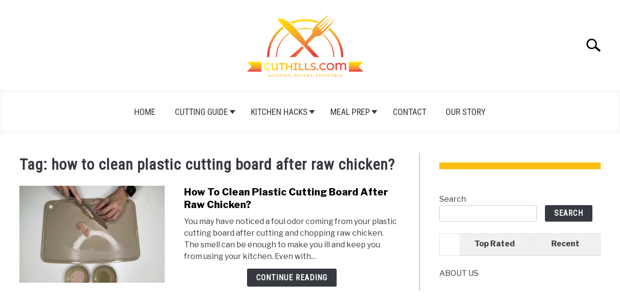

--- FILE ---
content_type: text/html; charset=UTF-8
request_url: https://cuthills.com/tag/how-to-clean-plastic-cutting-board-after-raw-chicken/
body_size: 12612
content:
<!doctype html>
<html lang="en-US">
<head>
	
	<meta charset="UTF-8">
	<meta name="viewport" content="width=device-width, initial-scale=1">
		<link rel="shortcut icon" href="https://cuthills.com/wp-content/uploads/2022/02/favicon.png">
		<link rel="profile" href="https://gmpg.org/xfn/11">

	<meta name='robots' content='index, follow, max-image-preview:large, max-snippet:-1, max-video-preview:-1' />

	<!-- This site is optimized with the Yoast SEO plugin v21.7 - https://yoast.com/wordpress/plugins/seo/ -->
	<title>how to clean plastic cutting board after raw chicken? Archives - CutHills.com</title>
	<link rel="canonical" href="https://cuthills.com/tag/how-to-clean-plastic-cutting-board-after-raw-chicken/" />
	<meta property="og:locale" content="en_US" />
	<meta property="og:type" content="article" />
	<meta property="og:title" content="how to clean plastic cutting board after raw chicken? Archives - CutHills.com" />
	<meta property="og:url" content="https://cuthills.com/tag/how-to-clean-plastic-cutting-board-after-raw-chicken/" />
	<meta property="og:site_name" content="CutHills.com" />
	<meta name="twitter:card" content="summary_large_image" />
	<script type="application/ld+json" class="yoast-schema-graph">{"@context":"https://schema.org","@graph":[{"@type":"CollectionPage","@id":"https://cuthills.com/tag/how-to-clean-plastic-cutting-board-after-raw-chicken/","url":"https://cuthills.com/tag/how-to-clean-plastic-cutting-board-after-raw-chicken/","name":"how to clean plastic cutting board after raw chicken? Archives - CutHills.com","isPartOf":{"@id":"https://cuthills.com/#website"},"primaryImageOfPage":{"@id":"https://cuthills.com/tag/how-to-clean-plastic-cutting-board-after-raw-chicken/#primaryimage"},"image":{"@id":"https://cuthills.com/tag/how-to-clean-plastic-cutting-board-after-raw-chicken/#primaryimage"},"thumbnailUrl":"https://cuthills.com/wp-content/uploads/2022/12/maxresdefault-5.jpg","breadcrumb":{"@id":"https://cuthills.com/tag/how-to-clean-plastic-cutting-board-after-raw-chicken/#breadcrumb"},"inLanguage":"en-US"},{"@type":"ImageObject","inLanguage":"en-US","@id":"https://cuthills.com/tag/how-to-clean-plastic-cutting-board-after-raw-chicken/#primaryimage","url":"https://cuthills.com/wp-content/uploads/2022/12/maxresdefault-5.jpg","contentUrl":"https://cuthills.com/wp-content/uploads/2022/12/maxresdefault-5.jpg","width":1280,"height":720},{"@type":"BreadcrumbList","@id":"https://cuthills.com/tag/how-to-clean-plastic-cutting-board-after-raw-chicken/#breadcrumb","itemListElement":[{"@type":"ListItem","position":1,"name":"Home","item":"https://cuthills.com/"},{"@type":"ListItem","position":2,"name":"how to clean plastic cutting board after raw chicken?"}]},{"@type":"WebSite","@id":"https://cuthills.com/#website","url":"https://cuthills.com/","name":"CutHills.com","description":"My WordPress Blog","potentialAction":[{"@type":"SearchAction","target":{"@type":"EntryPoint","urlTemplate":"https://cuthills.com/?s={search_term_string}"},"query-input":"required name=search_term_string"}],"inLanguage":"en-US"}]}</script>
	<!-- / Yoast SEO plugin. -->


<style type="text/css" media="all">
.wpautoterms-footer{background-color:#ffffff;text-align:center;}
.wpautoterms-footer a{color:#000000;font-family:Arial, sans-serif;font-size:14px;}
.wpautoterms-footer .separator{color:#cccccc;font-family:Arial, sans-serif;font-size:14px;}</style>
<style id='wp-img-auto-sizes-contain-inline-css' type='text/css'>
img:is([sizes=auto i],[sizes^="auto," i]){contain-intrinsic-size:3000px 1500px}
/*# sourceURL=wp-img-auto-sizes-contain-inline-css */
</style>
<style id='wp-block-library-inline-css' type='text/css'>
:root{--wp-block-synced-color:#7a00df;--wp-block-synced-color--rgb:122,0,223;--wp-bound-block-color:var(--wp-block-synced-color);--wp-editor-canvas-background:#ddd;--wp-admin-theme-color:#007cba;--wp-admin-theme-color--rgb:0,124,186;--wp-admin-theme-color-darker-10:#006ba1;--wp-admin-theme-color-darker-10--rgb:0,107,160.5;--wp-admin-theme-color-darker-20:#005a87;--wp-admin-theme-color-darker-20--rgb:0,90,135;--wp-admin-border-width-focus:2px}@media (min-resolution:192dpi){:root{--wp-admin-border-width-focus:1.5px}}.wp-element-button{cursor:pointer}:root .has-very-light-gray-background-color{background-color:#eee}:root .has-very-dark-gray-background-color{background-color:#313131}:root .has-very-light-gray-color{color:#eee}:root .has-very-dark-gray-color{color:#313131}:root .has-vivid-green-cyan-to-vivid-cyan-blue-gradient-background{background:linear-gradient(135deg,#00d084,#0693e3)}:root .has-purple-crush-gradient-background{background:linear-gradient(135deg,#34e2e4,#4721fb 50%,#ab1dfe)}:root .has-hazy-dawn-gradient-background{background:linear-gradient(135deg,#faaca8,#dad0ec)}:root .has-subdued-olive-gradient-background{background:linear-gradient(135deg,#fafae1,#67a671)}:root .has-atomic-cream-gradient-background{background:linear-gradient(135deg,#fdd79a,#004a59)}:root .has-nightshade-gradient-background{background:linear-gradient(135deg,#330968,#31cdcf)}:root .has-midnight-gradient-background{background:linear-gradient(135deg,#020381,#2874fc)}:root{--wp--preset--font-size--normal:16px;--wp--preset--font-size--huge:42px}.has-regular-font-size{font-size:1em}.has-larger-font-size{font-size:2.625em}.has-normal-font-size{font-size:var(--wp--preset--font-size--normal)}.has-huge-font-size{font-size:var(--wp--preset--font-size--huge)}.has-text-align-center{text-align:center}.has-text-align-left{text-align:left}.has-text-align-right{text-align:right}.has-fit-text{white-space:nowrap!important}#end-resizable-editor-section{display:none}.aligncenter{clear:both}.items-justified-left{justify-content:flex-start}.items-justified-center{justify-content:center}.items-justified-right{justify-content:flex-end}.items-justified-space-between{justify-content:space-between}.screen-reader-text{border:0;clip-path:inset(50%);height:1px;margin:-1px;overflow:hidden;padding:0;position:absolute;width:1px;word-wrap:normal!important}.screen-reader-text:focus{background-color:#ddd;clip-path:none;color:#444;display:block;font-size:1em;height:auto;left:5px;line-height:normal;padding:15px 23px 14px;text-decoration:none;top:5px;width:auto;z-index:100000}html :where(.has-border-color){border-style:solid}html :where([style*=border-top-color]){border-top-style:solid}html :where([style*=border-right-color]){border-right-style:solid}html :where([style*=border-bottom-color]){border-bottom-style:solid}html :where([style*=border-left-color]){border-left-style:solid}html :where([style*=border-width]){border-style:solid}html :where([style*=border-top-width]){border-top-style:solid}html :where([style*=border-right-width]){border-right-style:solid}html :where([style*=border-bottom-width]){border-bottom-style:solid}html :where([style*=border-left-width]){border-left-style:solid}html :where(img[class*=wp-image-]){height:auto;max-width:100%}:where(figure){margin:0 0 1em}html :where(.is-position-sticky){--wp-admin--admin-bar--position-offset:var(--wp-admin--admin-bar--height,0px)}@media screen and (max-width:600px){html :where(.is-position-sticky){--wp-admin--admin-bar--position-offset:0px}}

/*# sourceURL=wp-block-library-inline-css */
</style><style id='wp-block-search-inline-css' type='text/css'>
.wp-block-search__button{margin-left:10px;word-break:normal}.wp-block-search__button.has-icon{line-height:0}.wp-block-search__button svg{height:1.25em;min-height:24px;min-width:24px;width:1.25em;fill:currentColor;vertical-align:text-bottom}:where(.wp-block-search__button){border:1px solid #ccc;padding:6px 10px}.wp-block-search__inside-wrapper{display:flex;flex:auto;flex-wrap:nowrap;max-width:100%}.wp-block-search__label{width:100%}.wp-block-search.wp-block-search__button-only .wp-block-search__button{box-sizing:border-box;display:flex;flex-shrink:0;justify-content:center;margin-left:0;max-width:100%}.wp-block-search.wp-block-search__button-only .wp-block-search__inside-wrapper{min-width:0!important;transition-property:width}.wp-block-search.wp-block-search__button-only .wp-block-search__input{flex-basis:100%;transition-duration:.3s}.wp-block-search.wp-block-search__button-only.wp-block-search__searchfield-hidden,.wp-block-search.wp-block-search__button-only.wp-block-search__searchfield-hidden .wp-block-search__inside-wrapper{overflow:hidden}.wp-block-search.wp-block-search__button-only.wp-block-search__searchfield-hidden .wp-block-search__input{border-left-width:0!important;border-right-width:0!important;flex-basis:0;flex-grow:0;margin:0;min-width:0!important;padding-left:0!important;padding-right:0!important;width:0!important}:where(.wp-block-search__input){appearance:none;border:1px solid #949494;flex-grow:1;font-family:inherit;font-size:inherit;font-style:inherit;font-weight:inherit;letter-spacing:inherit;line-height:inherit;margin-left:0;margin-right:0;min-width:3rem;padding:8px;text-decoration:unset!important;text-transform:inherit}:where(.wp-block-search__button-inside .wp-block-search__inside-wrapper){background-color:#fff;border:1px solid #949494;box-sizing:border-box;padding:4px}:where(.wp-block-search__button-inside .wp-block-search__inside-wrapper) .wp-block-search__input{border:none;border-radius:0;padding:0 4px}:where(.wp-block-search__button-inside .wp-block-search__inside-wrapper) .wp-block-search__input:focus{outline:none}:where(.wp-block-search__button-inside .wp-block-search__inside-wrapper) :where(.wp-block-search__button){padding:4px 8px}.wp-block-search.aligncenter .wp-block-search__inside-wrapper{margin:auto}.wp-block[data-align=right] .wp-block-search.wp-block-search__button-only .wp-block-search__inside-wrapper{float:right}
/*# sourceURL=https://cuthills.com/wp-includes/blocks/search/style.min.css */
</style>

<style id='classic-theme-styles-inline-css' type='text/css'>
/*! This file is auto-generated */
.wp-block-button__link{color:#fff;background-color:#32373c;border-radius:9999px;box-shadow:none;text-decoration:none;padding:calc(.667em + 2px) calc(1.333em + 2px);font-size:1.125em}.wp-block-file__button{background:#32373c;color:#fff;text-decoration:none}
/*# sourceURL=/wp-includes/css/classic-themes.min.css */
</style>
<link rel='stylesheet' id='wp-components-css' href='https://cuthills.com/wp-includes/css/dist/components/style.min.css?ver=6.9' type='text/css' media='all' />
<link rel='stylesheet' id='wp-preferences-css' href='https://cuthills.com/wp-includes/css/dist/preferences/style.min.css?ver=6.9' type='text/css' media='all' />
<link rel='stylesheet' id='wp-block-editor-css' href='https://cuthills.com/wp-includes/css/dist/block-editor/style.min.css?ver=6.9' type='text/css' media='all' />
<link rel='stylesheet' id='wp-reusable-blocks-css' href='https://cuthills.com/wp-includes/css/dist/reusable-blocks/style.min.css?ver=6.9' type='text/css' media='all' />
<link rel='stylesheet' id='wp-patterns-css' href='https://cuthills.com/wp-includes/css/dist/patterns/style.min.css?ver=6.9' type='text/css' media='all' />
<link rel='stylesheet' id='wp-editor-css' href='https://cuthills.com/wp-includes/css/dist/editor/style.min.css?ver=6.9' type='text/css' media='all' />
<link rel='stylesheet' id='i2-pros-cons-block-style-css-css' href='https://cuthills.com/wp-content/plugins/i2-pro-cons/dist/blocks.editor.build.css?ver=1.3.1' type='text/css' media='all' />
<style id='i2-pros-cons-block-style-css-inline-css' type='text/css'>
 .i2-pros-cons-main-wrapper .i2pctitle{text-align: center!important;} .i2-pros-cons-main-wrapper .i2pctitle{color: #ffffff!important;} .i2-pros-cons-main-wrapper .i2pctitle{background-color: #00bf08!important;} .i2-pros-cons-wrapper .i2-cons-title,.i2-pros-cons-wrapper .i2-pros-title{color: #ffffff!important;}.i2-pros-cons-wrapper .i2-pros-title {background-color: #00bf08 !important;} .i2-pros-cons-wrapper .i2-cons-title{background-color: #bf000a!important;} .i2-pros-cons-wrapper .i2-pros{background-color: #e9f5e9!important;} .i2-pros-cons-wrapper .i2-cons{background-color: #f9dcdd!important;} .i2-pros-cons-wrapper .section ul li i{top: 8px!important;} .i2-pros-cons-wrapper .i2-pros  ul li i{color: #00bf08!important;} .i2-pros-cons-wrapper .i2-cons ul li i{color: #bf000a!important;} .i2-pros-cons-main-wrapper .i2-button-wrapper a{color: #333333!important;} .i2-pros-cons-main-wrapper .i2-button-wrapper a{background-color: #ffec64; border-color:#ffec64;} .i2-pros-cons-main-wrapper .i2-button-wrapper a:hover{background-color: #ffab23; border-color:#ffab23;} .i2-pros-cons-main-wrapper .i2-button-wrapper a{-moz-border-radius: 6px!important;-webkit-border-radius: 6px!important; border-radius: 6px!important;} .i2-pros-cons-main-wrapper .i2-button-wrapper a{line-height : 30px; font-size:16.5px;} .i2-pros-cons-main-wrapper .i2-button-wrapper a{min-width:35%; } .i2-pros-cons-main-wrapper .i2-button-wrapper a{background-color: #ffec64!important;
        -moz-box-shadow: 0px 1px 0px 0px #fff6af;
        -webkit-box-shadow: 0px 1px 0px 0px #fff6af;
        box-shadow: 0px 1px 0px 0px #fff6af;
        background:-webkit-gradient(linear, left top, left bottom, color-stop(0.05, #ffec64), color-stop(1, #ffab23));
        background:-moz-linear-gradient(top, #ffec64 5%, #ffab23 100%);
        background:-webkit-linear-gradient(top, #ffec64 5%, #ffab23 100%);
        background:-o-linear-gradient(top, #ffec64 5%, #ffab23 100%);
        background:-ms-linear-gradient(top, #ffec64 5%, #ffab23 100%);
        background:linear-gradient(to bottom, #ffec64 5%, #ffab23 100%);
        filter:progid:DXImageTransform.Microsoft.gradient(startColorstr='#ffec64', endColorstr='#ffab23',GradientType=0);
        border:1px solid #ffec64;
        text-shadow:0px 1px 0px #ffec64;
        } .i2-pros-cons-main-wrapper .i2-button-wrapper a:hover {
        background:-webkit-gradient(linear, left top, left bottom, color-stop(0.05, #ffab23), color-stop(1, #ffec64));
        background:-moz-linear-gradient(top, #ffab23 5%, #ffec64 100%);
        background:-webkit-linear-gradient(top, #ffab23 5%, #ffec64 100%);
        background:-o-linear-gradient(top, #ffab23 5%, #ffec64 100%);
        background:-ms-linear-gradient(top, #ffab23 5%, #ffec64 100%);
        background:linear-gradient(to bottom, #ffab23 5%, #ffec64 100%);
        filter:progid:DXImageTransform.Microsoft.gradient(startColorstr='#ffab23', endColorstr='#ffec64',GradientType=0);
        background-color:#ffab23;
        }
/*# sourceURL=i2-pros-cons-block-style-css-inline-css */
</style>
<link rel='stylesheet' id='i2-pros-and-cons-custom-fonts-icons-style-css' href='https://cuthills.com/wp-content/plugins/i2-pro-cons/dist/fonts/styles.css?ver=1.3.1' type='text/css' media='all' />
<link rel='stylesheet' id='wpautoterms_css-css' href='https://cuthills.com/wp-content/plugins/auto-terms-of-service-and-privacy-policy/css/wpautoterms.css?ver=6.9' type='text/css' media='all' />
<link rel='stylesheet' id='toc-screen-css' href='https://cuthills.com/wp-content/plugins/table-of-contents-plus/screen.min.css?ver=2309' type='text/css' media='all' />
<style id='toc-screen-inline-css' type='text/css'>
div#toc_container {width: 50%;}
/*# sourceURL=toc-screen-inline-css */
</style>
<link rel='stylesheet' id='income-school-style-css' href='https://cuthills.com/wp-content/themes/acabado-_2_/style.css?ver=6.9' type='text/css' media='all' />
<link rel='stylesheet' id='tablepress-default-css' href='https://cuthills.com/wp-content/plugins/tablepress/css/build/default.css?ver=2.2.4' type='text/css' media='all' />
<link rel='stylesheet' id='fontawesome-css' href='https://cuthills.com/wp-content/plugins/wp-review-pro/public/css/font-awesome.min.css?ver=4.7.0' type='text/css' media='all' />
<link rel='stylesheet' id='magnificPopup-css' href='https://cuthills.com/wp-content/plugins/wp-review-pro/public/css/magnific-popup.css?ver=1.1.0' type='text/css' media='all' />
<link rel='stylesheet' id='wp_review-style-css' href='https://cuthills.com/wp-content/plugins/wp-review-pro/public/css/wp-review.css?ver=3.4.5' type='text/css' media='all' />
<style id='custom-style-inline-css' type='text/css'>
.search-wrapper #search-icon{background:url("https://cuthills.com/wp-content/themes/acabado-_2_/img/search-icon.png") center/cover no-repeat #fff;}.share-container .email-btn:before{background:url("https://cuthills.com/wp-content/themes/acabado-_2_/img/envelope.svg") center/cover no-repeat;}.share-container .print-btn:before{background:url("https://cuthills.com/wp-content/themes/acabado-_2_/img/print-icon.svg") center/cover no-repeat;}.externallinkimage{background-image:url("https://cuthills.com/wp-content/themes/acabado-_2_/img/extlink.png")}body, body ul, body li, body td, body th, body p, body p.legal-disclaimer, body  input, body select, body optgroup, body textarea, body .entry-meta span, body.single .entry-meta .byline, .entry-content .woocommerce div.product .woocommerce-tabs ul.tabs li a{ color: #363940; }body.home #page .hero-text-wrapper h2.hero-text{ color:#ffffff; }#content h1, #content h2:not(.widget-title, .hero-text, .section-header-text, .card-title), #content h3, #content .author-card .author-info a, #content h4, #content h5, #content h6, #content .header { color: #000000; }body .article-card header p a{color:#000000;}body.home #page h2.section-header-text,#page .featured-categories-wrapper .category-card h2:before{ background-color:#fcbf14;}#page .featured-categories-wrapper .category-card:hover h2:before{ opacity:0.5; transition:opacity 500ms;}body.home #page h2.section-header-text, body.home #page h2.card-title{ color:#ffffff;}body a, body a:visited, body a:focus, body a:active{ color: #ea473b; }body a:hover, body a:visited:hover, body a:focus, body a:active { color: #ea6259 }.woocommerce #respond input#submit, #content .wp-block-button__link:not(.has-background), #content button:not(.hamburger, .toggle-submenu, .search-submit), #content a.button:not(.hamburger, .toggle-submenu, .search-submit), #content a.button:visited:not(.hamburger, .toggle-submenu, .search-submit), #content button:not(.hamburger, .toggle-submenu, .search-submit), #content input[type='button']:not(.hamburger, .toggle-submenu, .search-submit), #content input[type='reset'], #content input[type='submit'], #content .button:not(.hamburger, .toggle-submenu, .search-submit) { background: #fcbf14; }.woocommerce #respond input#submit, .wp-block-button__link:not(.has-text-color), #page button:not(.hamburger, .toggle-submenu, .search-submit), #page a.button:not(.hamburger, .toggle-submenu, .search-submit), #page a.button:visited:not(.hamburger, .toggle-submenu, .search-submit), input[type='button']:not(.hamburger, .toggle-submenu, .search-submit), input[type='reset'], input[type='submit'], .button:not(.hamburger, .toggle-submenu, .search-submit) { color: #ffffff; }.woocommerce div.product .woocommerce-tabs ul.tabs::before, .woocommerce div.product .woocommerce-tabs ul.tabs li{border-color:#CCCCCC;}#content hr, body .wp-block-separator{ background-color: #CCCCCC; } #page aside#secondary .legal-info-container, #page aside#secondary .sidebar-ad{ border-top-color: #CCCCCC;} #page .author-card{border-top-color: #CCCCCC;border-bottom-color: #CCCCCC;}#page .site-footer{border-top-color: #CCCCCC;}@media (min-width: 960px){#page .site-content .widget-area{border-left-color:#CCCCCC;}}#page .main-navigation .nav-menu > li a{ color:#363940;} #page .main-navigation .nav-menu > li.menu-item-has-children > a:after{border-top-color:#363940;}#page .main-navigation ul ul.submenu{background:#fff;}#page .main-navigation ul ul.submenu a {color:#363940;} #page .main-navigation ul ul.submenu a:after{border-top-color:#363940;}#page .main-navigation ul ul.submenu li:hover{background:#fcba05;}#page .main-navigation ul ul.submenu li:hover>a {color:#fff;} #page .main-navigation ul ul.submenu li:hover > a:after{border-top-color:#fff;}#content #antibounce { background: #f0f0f0; }body #content #antibounce .antibounce-card .copy-wrapper p{ color: #363940; }body #content #antibounce .antibounce-card button{ background-color: #363940; }body #content #antibounce .antibounce-card button { color: #ffffff }
/*# sourceURL=custom-style-inline-css */
</style>
<link href="[data-uri]" rel="icon" type="image/x-icon" /><meta name="description" content="" />					<link rel="preconnect" href="https://fonts.gstatic.com">
					<link href="https://fonts.googleapis.com/css2?family=Libre+Franklin:wght@400;800&family=Roboto+Condensed&display=swap" rel="stylesheet">
				
</head>


<body data-rsssl=1 class="archive tag tag-how-to-clean-plastic-cutting-board-after-raw-chicken tag-84 wp-theme-acabado-_2_ hfeed">
<div id="page" class="site">
	<a class="skip-link screen-reader-text" href="#content">Skip to content</a>

	
	<header id="masthead" class="site-header desktop-toggle">
		<div class="inner-wrap">
			<div class="hamburger-wrapper desktop">
				<button class="hamburger hamburger--squeeze menu-toggle" type="button" aria-label="Menu" aria-controls="primary-menu" aria-expanded="false">
					<span class="hamburger-box">
						<span class="hamburger-inner"></span>
					</span>
					<span class="label">MENU</span>
				</button>
			</div>
			<div class="site-branding">
								<a href="https://cuthills.com/" class="custom-logo-link" rel="home" itemprop="url"><img width="300" height="161" src="https://cuthills.com/wp-content/uploads/2022/02/cuthills-300x161.png" class="attachment-medium size-medium" alt="" decoding="async" srcset="https://cuthills.com/wp-content/uploads/2022/02/cuthills-300x161.png 300w, https://cuthills.com/wp-content/uploads/2022/02/cuthills.png 478w" sizes="(max-width: 300px) 100vw, 300px" /></a>
									<!-- <h1 class="site-title"><a tabindex="-1" href="" rel="home"></a></h1> -->
										<!-- <p class="site-title"><a tabindex="-1" href="" rel="home"></a></p> -->
								</div><!-- .site-branding -->
			<div class="search-wrapper">
				<a href="#open" id="search-icon" style="background: url(https://cuthills.com/wp-content/themes/acabado-_2_/img/search-icon.png) center/cover no-repeat #fff;"><span class="sr-only">Search</span></a>
				<div class="search-form-wrapper">
	<form role="search" method="get" class="search-form" action="https://cuthills.com/">
		<style>
		.search-wrapper.search-active .search-field {
			width: 200px;
			display: inline-block;
			vertical-align: top;
		}
		.search-wrapper button[type="submit"] {
			display: inline-block;
			vertical-align: top;
			top: -35px;
			position: relative;
			background-color: transparent;
			height: 30px;
			width: 30px;
			padding: 0;
			margin: 0;
			background-image: url("https://cuthills.com/wp-content/themes/acabado-_2_/img/search-icon.png");
			background-position: center;
			background-repeat: no-repeat;
			background-size: contain;
		}
		.search-wrapper.search-active button[type="submit"] {
			display: inline-block !important;
		}
		</style>
		<label for="s">
			<span class="screen-reader-text">Search for:</span>
		</label>
		<input type="search" id="search-field" class="search-field" placeholder="Search &hellip;" value="" name="s" />
		<button type="submit" class="search-submit" style="display:none;"><span class="screen-reader-text"></span></button>
	</form>
</div>			</div>
		</div>

		<nav id="site-navigation" class="main-navigation">
			<!-- <button class="menu-toggle" aria-controls="primary-menu" aria-expanded="false"></button> -->
			<div class="menu-primary-container"><ul id="primary-menu" class="inner-wrap"><li id="menu-item-140" class="menu-item menu-item-type-custom menu-item-object-custom menu-item-home menu-item-140"><a href="https://cuthills.com/">HOME</a></li>
<li id="menu-item-130" class="menu-item menu-item-type-taxonomy menu-item-object-category menu-item-has-children menu-item-130"><a href="https://cuthills.com/category/cutting-guide/">Cutting Guide</a>
<button type='button' class='toggle-submenu' style='display: none'><span class='sr-only'>Submenu Toggle</a>
				</button><ul class='submenu'>
	<li id="menu-item-131" class="menu-item menu-item-type-taxonomy menu-item-object-category menu-item-131"><a href="https://cuthills.com/category/cutting-guide/knife-care/">Knife Care</a></li>
	<li id="menu-item-132" class="menu-item menu-item-type-taxonomy menu-item-object-category menu-item-132"><a href="https://cuthills.com/category/cutting-guide/knife-guide/">Knife Guide</a></li>
	<li id="menu-item-451" class="menu-item menu-item-type-taxonomy menu-item-object-category menu-item-451"><a href="https://cuthills.com/category/cutting-guide/kitchen-supplies/">Kitchen Supplies</a></li>
</ul>
</li>
<li id="menu-item-133" class="menu-item menu-item-type-taxonomy menu-item-object-category menu-item-has-children menu-item-133"><a href="https://cuthills.com/category/kitchen-hacks/">Kitchen Hacks</a>
<button type='button' class='toggle-submenu' style='display: none'><span class='sr-only'>Submenu Toggle</a>
				</button><ul class='submenu'>
	<li id="menu-item-134" class="menu-item menu-item-type-taxonomy menu-item-object-category menu-item-134"><a href="https://cuthills.com/category/kitchen-hacks/kitchen-improvement/">Kitchen Improvement</a></li>
	<li id="menu-item-135" class="menu-item menu-item-type-taxonomy menu-item-object-category menu-item-135"><a href="https://cuthills.com/category/kitchen-hacks/kitchen-repairs/">Kitchen Repairs</a></li>
	<li id="menu-item-136" class="menu-item menu-item-type-taxonomy menu-item-object-category menu-item-136"><a href="https://cuthills.com/category/kitchen-hacks/kitchen-upkeep/">Kitchen Upkeep</a></li>
</ul>
</li>
<li id="menu-item-137" class="menu-item menu-item-type-taxonomy menu-item-object-category menu-item-has-children menu-item-137"><a href="https://cuthills.com/category/meal-prep/">Meal Prep</a>
<button type='button' class='toggle-submenu' style='display: none'><span class='sr-only'>Submenu Toggle</a>
				</button><ul class='submenu'>
	<li id="menu-item-138" class="menu-item menu-item-type-taxonomy menu-item-object-category menu-item-138"><a href="https://cuthills.com/category/meal-prep/cooking-tips/">Cooking Tips</a></li>
	<li id="menu-item-139" class="menu-item menu-item-type-taxonomy menu-item-object-category menu-item-139"><a href="https://cuthills.com/category/meal-prep/meal-guides/">Meal Guides</a></li>
</ul>
</li>
<li id="menu-item-52" class="menu-item menu-item-type-post_type menu-item-object-page menu-item-52"><a href="https://cuthills.com/contact/">Contact</a></li>
<li id="menu-item-51" class="menu-item menu-item-type-post_type menu-item-object-page menu-item-51"><a href="https://cuthills.com/about-us/">Our Story</a></li>
</ul></div>		</nav><!-- #site-navigation -->
	</header><!-- #masthead -->

	<div id="content" class="site-content">
		
	<div id="primary" class="content-area">
		<main id="main" class="site-main">
			<header class="page-header">
				<h1 class="page-title">Tag: <span>how to clean plastic cutting board after raw chicken?</span></h1>			</header><!-- .page-header -->

			<section class="articles-wrapper">

<article class="article-card horizontal ">
      <a href="https://cuthills.com/how-to-clean-plastic-cutting-board-after-raw-chicken/" rel="nofollow"><div class="image-container" style="background-image: url('https://cuthills.com/wp-content/uploads/2022/12/maxresdefault-5-1024x576.jpg')"></div><span class="sr-only">link to <strong>How To Clean Plastic Cutting Board After Raw Chicken?</strong></span></a>
    <div class="copy-container">
    <header>
      <p><a style="color: #000000!important" href="https://cuthills.com/how-to-clean-plastic-cutting-board-after-raw-chicken/"><strong>How To Clean Plastic Cutting Board After Raw Chicken?</strong></a></p>
    </header>
      <div class="excerpt">
        <p>You may have noticed a foul odor coming from your plastic cutting board after cutting and chopping raw chicken. The smell can be enough to make you ill and keep you from using your kitchen. Even with...</p><div class="button-container"><a rel="nofollow" class="button reverse" href="https://cuthills.com/how-to-clean-plastic-cutting-board-after-raw-chicken/" aria-label="Continue Reading: <strong>How To Clean Plastic Cutting Board After Raw Chicken?</strong>">Continue Reading</a></div>      </div>
    <!-- <a class="button reverse" rel="nofollow" itemprop="mainEntityOfPage" href="">Continue Reading</a> -->
  </div>
<!--  <meta itemprop="thumbnailUrl" src="--><!--"></meta>-->
<!--  <meta itemprop="image" src="--><!--"></meta>-->
<!--  <span itemprop="publisher" itemscope itemtype="http://schema.org/Organization">-->
<!--    <meta itemprop="name" content="--><!--"></meta>-->
<!--  </span>-->
<!--  <meta itemprop="logo" src="--><!--"></meta>-->
<!--  <meta itemprop="headline" content="--><!--"></meta>-->
<!--  <meta itemprop="author" content="--><!--"></meta>-->
<!--  <meta itemprop="datePublished" content="--><!--"></meta>-->
<!--  <meta itemprop="dateModified" content="--><!--"></meta>-->


</article>


<script type="application/ld+json">
    {"@context":"http:\/\/schema.org\/","@type":"BlogPosting","name":"<strong>How To Clean Plastic Cutting Board After Raw Chicken?<\/strong>","url":"https:\/\/cuthills.com\/how-to-clean-plastic-cutting-board-after-raw-chicken\/","articleBody":"You may have noticed a foul odor coming from your plastic cutting board after cutting and chopping raw chicken. The smell can be enough to make you ill and keep you from using your kitchen. Even with how many times you scrub it, the odor still lingers. So what should you do? Read this article to know more!\n\n\n\nAdvantages Of Using Plastic Cutting Board\n\n\n\nPhoto credits: Harry Grout\n\n\n\nYou might be wondering why you should use a plastic cutting board when so many people are using wooden ones. Well, this section is here to explain all the advantages of using a plastic cutting board!\n\n\n\n\ud83d\udfea Easy to use.\n\n\n\nIf you are looking for a cutting board that is easy to use, then plastic is the way to go. Plastic cutting boards are easy to use because they do not absorb liquid and food particles like wood. They also dry quickly, which means there's no need to worry about bacteria developing in the crevices of your wooden board.\n\n\n\nPlastic cutting boards can be easily stored since they're lighter than wood and take up less space in your kitchen drawers or cabinets.\n\n\n\n\ud83d\udfea Economical.\n\n\n\nThe plastic cutting boards are economical, as compared to the wooden and bamboo cutting boards. A lot of people think that because they are made from plastic, they will be costly in terms of price. But this is not true at all because these cutting boards are actually cheaper than their counterparts. If you compare one wood cutting board with one plastic or even a bamboo one, it will be easy for you to see which one is less expensive than the other two. You can buy a lot of plastic cutting boards for the price of just one wood or bamboo one as well!\n\n\n\n\ud83d\udfea Lightweight.\n\n\n\nAnother advantage of using plastic cutting boards is that they are lightweight. As mentioned, lightweight cutting boards make it easy to handle and store, making them a good choice for all kitchens.\n\n\n\nPlastic cutting boards are also much lighter than wood or bamboo cutting boards. The light weight of plastic allows users to lift their board with one hand. This makes it much easier to transfer the food from your counter to the stovetop or oven.\n\n\n\nPlastic cutting boards are also lighter than some other materials such as marble or glass. This makes them move around easily in your kitchen without causing damage to your floors or walls. For example, if you have children in your household who like helping out in the kitchen sometimes but aren\u2019t very strong yet, then having an easy-to-handle product will definitely come in handy!\n\n\n\n\ud83d\udfea Aesthetics.\n\n\n\nPlastic cutting boards come in various sizes and colors so you can find one that best matches your kitchen d\u00e9cor! A great way to make sure that your kitchen looks good while still being functional is by getting something eye-catching (and useful) adorable design that matches your kitchen!\n\n\n\nDisadvantages Of Using Plastic Cutting Board\n\n\n\nCutting boards are an essential tool in the kitchen, but they\u2019re not created equal. The most common type of cutting board is plastic, which is cheaper and easier to clean than wood or glass. However, some people believe that you should use other boards instead. Here are three reasons why:\n\n\n\n\ud83d\udfea Can\u2019t stand the test of time.\n\n\n\nPlastic cutting boards are not made to last. They can crack or break, they can be slippery and they can easily scratch. If you are looking for a cutting board that will stand the test of time, it is better to go with a wooden or marble one.\n\n\n\n\ud83d\udfea Gets scratched easily.\n\n\n\nOne of the disadvantages of using a plastic cutting board is that it can get scratched easily. The scratches on the surface will harbor bacteria, which can cause cross-contamination when you prepare another food item on it. You should always wash your plastic cutting board after use to eliminate any harmful microorganisms that may be present on its surface.\n\n\n\n\ud83d\udfea Can cause cross-contamination.\n\n\n\nPlastic cutting boards are not as sanitary as wooden cutting boards. This is because plastic is more porous than wood, which means that bacteria can get into the surface of the board and then onto your food. This is called cross-contamination, and it can be dangerous to anyone who eats whatever you've been cutting on that board: it's like a dirty sponge!\n\n\n\nWhile there's nothing wrong with using a plastic chopping board for prepping raw meat or vegetables, it's not advisable using one when preparing other foods. If you're going to use a plastic chopping board for something else (say, chicken), make sure that you wash it thoroughly after each use (and preferably before) so no remnants of raw meat remain on its surface.\n\n\n\n\ud83d\udfea Odor easily sticks to the board\n\n\n\nThis is one of the greatest disadvantages of plastic cutting boards. If you try to cut raw chicken on a plastic cutting board, you'll notice that no matter how hard you scrub your board, the odor stays well. So if you want some tips on how to remove the odor, check the next section.\n\n\n\nHow To Clean Plastic Cutting Board After Raw Chicken\n\n\n\n\n\n\n\nCutting boards come in a variety of different shapes and sizes. They can be made from wood, plastic, or even glass. But no matter what material you have for your cutting board, one thing that is certain is that after cutting raw chicken on it, you need to clean it. This will help prevent bacteria in the kitchen from spreading around your home and also make sure that future uses of the board are sanitary as well. Here's what you should do:\n\n\n\nStep 1: Wash the cutting board by hand.\n\n\n\nWash the cutting board by hand with hot water and dish soap. If it's too big to fit in your sink or tub, you can use a dishwasher, but make sure to put it on the top rack and use detergent instead of soap.\n\n\n\nStep 2: Use hot water and soap.\n\n\n\nUsing a dish brush, lather the board with dish soap, then scrub it with hot water. This helps remove bacteria from your cutting board (and also loosens any grease or fat from raw chicken). If your plastic cutting board has deep crevices where food could get stuck, use a sponge to scrub them clean.\n\n\n\nRinse well under running water until no bubbles appear when you run your thumb across the surface of the plastic cutting board (this indicates that all soap has been rinsed away).\n\n\n\nStep 3: Sanitize the board with vinegar or bleach.\n\n\n\nAfter taking the chicken off, you'll need to sanitize your board. You can do this by pouring half a cup of vinegar or bleach on the cutting board, letting it sit for a minute, and then rinsing it out with hot water. Then rinse well and dry with a paper towel.\n\n\n\nStep 4: Deodorize.\n\n\n\nBaking soda is a natural deodorizer that can be used to clean and disinfect your cutting board. It\u2019s also non-toxic, inexpensive, and widely available at grocery stores and other retail outlets. If you haven\u2019t already, now is the time to pick up a box or two of baking soda so you have it on hand when the next time comes around.\n\n\n\nBaking soda works because it neutralizes odors and kills bacteria when mixed with water in equal parts (1 part baking soda, 1 part water). You can use this solution as an all-purpose cleaner for any room in your house, but perhaps its most useful application is in removing odors from raw chicken residue on plastic cutting boards.\n\n\n\nTips To Prevent Odor Sticking On Plastic Cutting Board\n\n\n\nIf you've ever noticed that your plastic cutting board has an unpleasant odor, it's likely because bacteria from meat juices are stuck to the surface. But it's not difficult to prevent this from happening in the first place! Here are some tips for preventing odors on your cutting boards:\n\n\n\nTip 1: Wash and dry your plastic cutting board properly.\n\n\n\nAs with any kitchen utensil, it's important to wash and dry your plastic cutting board properly to ensure that you're not transferring bacteria from one food to another. Use soap and water when cleaning your plastic cutting board, but avoid abrasive cleaners.\n\n\n\nDon't put it in the dishwasher either! This will cause unnecessary wear on its surface. Finally, make sure that you dry off all the water after washing it so that mold doesn't grow underneath (or on top of) the board!\n\n\n\nTip 2: Keep the plastic cutting board away from other appliances.\n\n\n\nYour plastic cutting board is a great place to prepare food, but it's important to keep it away from other appliances. For example, don't leave your plastic cutting board on top of the stove or dishwasher. These surfaces are exposed to dangerous chemicals and heat. This can cause an odor to stick to your plastic cutting board after just one use!\n\n\n\nTip 3: Use lemon juice to fight the odor.\n\n\n\nThe next time you're using your plastic cutting board, add a few drops of lemon juice to the surface. The acidity of the lemon juice will help dissolve any stains and prevent them from sticking to the surface. The lemon juice also acts as a natural anti-bacterial agent, so it will kill any bacteria that are growing on your cutting board too!\n\n\n\nUse a clean rag or sponge to wipe down your cutting board after each use (or every few uses). Then let it dry completely before putting it away. Make sure you don't put it in direct sunlight for extended periods of time, which can cause discoloration over time.\n\n\n\nTip 4: Lay the plastic cutting board flat.\n\n\n\nTo prevent odor from sticking on your plastic cutting board, it is important that you lay it flat and leave it there. If you are not using the plastic cutting board, keep it flat and set it aside so that air can flow between both sides of the board. This will allow for even drying and prevent odor from building up in any one area.\n\n\n\nIf you are currently using your plastic cutting board to chop vegetables or meat, simply lay it flat after washing so that both sides can dry evenly.\n\n\n\nTip 5: Add essential oil.\n\n\n\nTo keep your board smelling fresh, try adding a few drops of the essential oil to a cotton ball and placing it in a small bowl. Place the bowl near your cutting board so that it gets plenty of airflows. Replace the cotton ball once or twice per week as needed. The essential oil will help to keep odors at bay!\n\n\n\nBonus: What Food Can You Cut On Plastic Cutting Board?\n\n\n\n\n\n\n\nYou can cut most foods on a plastic cutting board. However, there are some foods that should be avoided because they may be more likely to damage the board or harbor bacteria. For example, you should not use a plastic cutting board for food that has a high acid content, such as tomatoes or citrus fruits.\n\n\n\nYou should also avoid cutting raw meat on a plastic cutting board. This is because the meat will leave behind juices and blood which could become trapped in the pores of the board and cause it to become discolored or stain easily if left untreated by cleaning products designed specifically for this purpose.\n\n\n\nIt's important to remember that not all plastics are created equal. While some plastics are eco-friendly and recyclable, others aren't as environmentally friendly and contain toxins that can leach into your food while it's being cut.\n\n\n\nFinal Words\n\n\n\nFor your kitchen to be clean and organized, you need a cutting board you can rely on. The thin plastic material allows for easy cleaning to prevent absorption of any bad odors from chopping or cutting any raw meat, like chicken.\n\n\n\nHopefully, this article has helped those of you who are curious about how to remove that irritating chicken odor coming from your plastic cutting board. And if you are looking for ways to remove the onion smell, read our next article by clicking here!","headline":"<strong>How To Clean Plastic Cutting Board After Raw Chicken?<\/strong>","author":"Cut Hills","datePublished":"2022-12-04","mainEntityOfPage":"False","dateModified":"December 4, 2022","image":{"@type":"ImageObject","url":"https:\/\/cuthills.com\/wp-content\/uploads\/2022\/12\/maxresdefault-5-1024x576.jpg","height":360,"width":640},"publisher":{"@context":"http:\/\/schema.org\/","@type":"Organization","name":"CutHills.com","logo":{"@type":"ImageObject","url":"https:\/\/cuthills.com\/wp-content\/uploads\/2022\/02\/cuthills-300x161.png","height":600,"width":60}}}
</script>
		<nav class="pagination-wrapper" aria-label="article pagination">
		</nav>
</section>

		</main><!-- #main -->
	</div><!-- #primary -->


<aside id="secondary" class="widget-area">
		<div class="about-wrapper">
		<h2 class="widget-title" style="background: #fcbf14; color: #ffffff"></h2>		<p class="about-copy"></p>
			</div>
	<section id="block-7" class="widget widget_block widget_search"><form role="search" method="get" action="https://cuthills.com/" class="wp-block-search__button-outside wp-block-search__text-button wp-block-search"    ><label class="wp-block-search__label" for="wp-block-search__input-1" >Search</label><div class="wp-block-search__inside-wrapper" ><input class="wp-block-search__input" id="wp-block-search__input-1" placeholder="" value="" type="search" name="s" required /><button aria-label="Search" class="wp-block-search__button wp-element-button" type="submit" >Search</button></div></form></section>		<section id="wp_review_tab_widget-2" class="widget widget_wp_review_tab">		<div class="wp_review_tab_widget_content" id="wp_review_tab_widget-2_content">
			<ul class="wp-review-tabs has-2-tabs">
															<li class="tab_title"><a href="#" id="toprated-tab">Top Rated</a></li>
																				<li class="tab_title"><a href="#" id="recent-tab">Recent</a></li>
																																							</ul> <!--end .tabs-->
			<div class="clear"></div>
			<div class="inside">
									<div id="toprated-tab-content" class="tab-content">
					</div> <!--end #toprated-tab-content-->
													<div id="recent-tab-content" class="tab-content">
					</div> <!--end #recent-tab-content-->
																				<div class="clear"></div>
			</div> <!--end .inside -->
			<div class="clear"></div>
		</div><!--end #tabber -->
				<script type="text/javascript">
			jQuery(function( $) {
				$( '#wp_review_tab_widget-2_content' ).data( 'args', {"review_type":null,"allow_pagination":"1","post_num":"5","title_length":"15","thumb_size":"small","show_date":1,"custom_reviews":"","restrict_recent_reviews":null,"recent_reviews_user_titles":null,"top_rated_posts":"visitors","number_of_days":"","current_post_id":2589});
			});
		</script>
		</section><section id="block-8" class="widget widget_block">ABOUT US</section></aside><!-- #secondary -->

	</div><!-- #content -->

	<footer id="colophon" class="site-footer">
		<div class="inner-wrap">
						<div class="site-info">
					&copy; 2026 Copyright CutHills.com			</div><!-- .site-info -->
						<div class="footer-ad">
				<p>CutHills.com recommends ideal products from the Amazon Services LLC Associates Program, an affiliate advertising platform that often incentivizes sites to earn advertising fees by promoting and linking to CutHills.com</p>
			</div>
					</div>
	</footer><!-- #colophon -->
</div><!-- #page -->

<script type="speculationrules">
{"prefetch":[{"source":"document","where":{"and":[{"href_matches":"/*"},{"not":{"href_matches":["/wp-*.php","/wp-admin/*","/wp-content/uploads/*","/wp-content/*","/wp-content/plugins/*","/wp-content/themes/acabado-_2_/*","/*\\?(.+)"]}},{"not":{"selector_matches":"a[rel~=\"nofollow\"]"}},{"not":{"selector_matches":".no-prefetch, .no-prefetch a"}}]},"eagerness":"conservative"}]}
</script>
<script type="text/javascript" src="https://cuthills.com/wp-content/themes/acabado-_2_/js/app.min.js?ver=1.0.10" id="income-school-js-js"></script>
<script type="text/javascript" src="https://cuthills.com/wp-content/plugins/wp-review-pro/public/js/js.cookie.min.js?ver=2.1.4" id="js-cookie-js"></script>
<div class="wpautoterms-footer"><p>
		<a href="https://cuthills.com/wpautoterms/terms-and-conditions/">Terms and Conditions</a><span class="separator"> - </span><a href="https://cuthills.com/wpautoterms/privacy-policy/">Privacy Policy</a></p>
</div><div style="display: none"></div></body>
</html>
